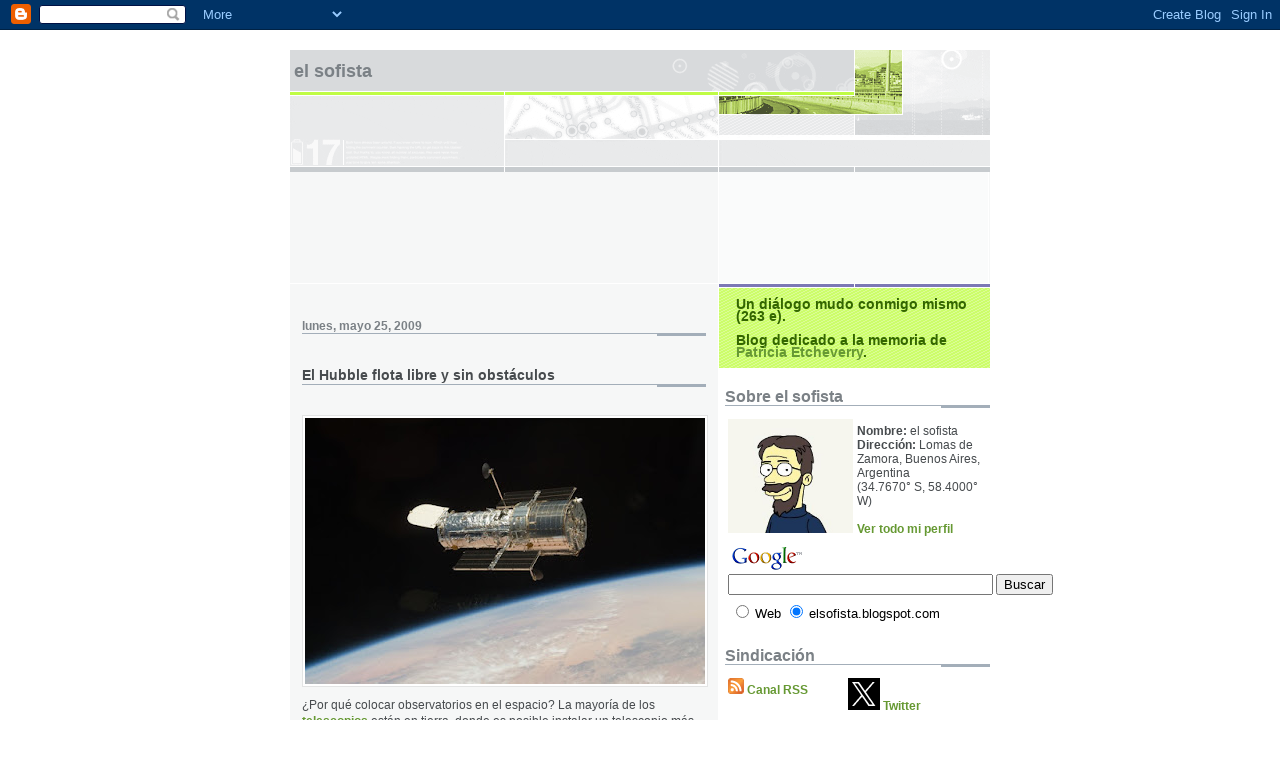

--- FILE ---
content_type: text/html; charset=UTF-8
request_url: https://elsofista.blogspot.com/2009/05/el-hubble-flota-libre-y-sin-obstaculos.html
body_size: 11437
content:
<!DOCTYPE html PUBLIC "-//W3C//DTD XHTML 1.0 Strict//EN" "http://www.w3.org/TR/xhtml1/DTD/xhtml1-strict.dtd">

<html xmlns="http://www.w3.org/1999/xhtml" xml:lang="en" lang="en">
<head>
  <title>El Sofista: El Hubble flota libre y sin obstáculos</title>

  <script type="text/javascript">(function() { (function(){function b(g){this.t={};this.tick=function(h,m,f){var n=f!=void 0?f:(new Date).getTime();this.t[h]=[n,m];if(f==void 0)try{window.console.timeStamp("CSI/"+h)}catch(q){}};this.getStartTickTime=function(){return this.t.start[0]};this.tick("start",null,g)}var a;if(window.performance)var e=(a=window.performance.timing)&&a.responseStart;var p=e>0?new b(e):new b;window.jstiming={Timer:b,load:p};if(a){var c=a.navigationStart;c>0&&e>=c&&(window.jstiming.srt=e-c)}if(a){var d=window.jstiming.load;
c>0&&e>=c&&(d.tick("_wtsrt",void 0,c),d.tick("wtsrt_","_wtsrt",e),d.tick("tbsd_","wtsrt_"))}try{a=null,window.chrome&&window.chrome.csi&&(a=Math.floor(window.chrome.csi().pageT),d&&c>0&&(d.tick("_tbnd",void 0,window.chrome.csi().startE),d.tick("tbnd_","_tbnd",c))),a==null&&window.gtbExternal&&(a=window.gtbExternal.pageT()),a==null&&window.external&&(a=window.external.pageT,d&&c>0&&(d.tick("_tbnd",void 0,window.external.startE),d.tick("tbnd_","_tbnd",c))),a&&(window.jstiming.pt=a)}catch(g){}})();window.tickAboveFold=function(b){var a=0;if(b.offsetParent){do a+=b.offsetTop;while(b=b.offsetParent)}b=a;b<=750&&window.jstiming.load.tick("aft")};var k=!1;function l(){k||(k=!0,window.jstiming.load.tick("firstScrollTime"))}window.addEventListener?window.addEventListener("scroll",l,!1):window.attachEvent("onscroll",l);
 })();</script><script type="text/javascript">function a(){var b=window.location.href,c=b.split("?");switch(c.length){case 1:return b+"?m=1";case 2:return c[1].search("(^|&)m=")>=0?null:b+"&m=1";default:return null}}var d=navigator.userAgent;if(d.indexOf("Mobile")!=-1&&d.indexOf("WebKit")!=-1&&d.indexOf("iPad")==-1||d.indexOf("Opera Mini")!=-1||d.indexOf("IEMobile")!=-1){var e=a();e&&window.location.replace(e)};
</script><meta http-equiv="Content-Type" content="text/html; charset=UTF-8" />
<meta name="generator" content="Blogger" />
<link rel="icon" type="image/vnd.microsoft.icon" href="https://www.blogger.com/favicon.ico"/>
<link rel="alternate" type="application/atom+xml" title="El Sofista - Atom" href="https://elsofista.blogspot.com/feeds/posts/default" />
<link rel="alternate" type="application/rss+xml" title="El Sofista - RSS" href="https://elsofista.blogspot.com/feeds/posts/default?alt=rss" />
<link rel="service.post" type="application/atom+xml" title="El Sofista - Atom" href="https://www.blogger.com/feeds/6868006/posts/default" />
<link rel="alternate" type="application/atom+xml" title="El Sofista - Atom" href="https://elsofista.blogspot.com/feeds/4375256813344278926/comments/default" />
<link rel="stylesheet" type="text/css" href="https://www.blogger.com/static/v1/v-css/1601750677-blog_controls.css"/>
<link rel="stylesheet" type="text/css" href="https://www.blogger.com/dyn-css/authorization.css?targetBlogID=6868006&zx=ac114983-b9fe-4b91-9b06-c65d5e28f614"/>


  <link rel="stylesheet" type="text/css" href="style.css" />
  <style type="text/css">
/*
-----------------------------------------------------
Blogger Template Style
Name:     Snapshot: Tequila
Designer: Dave Shea
URL:      mezzoblue.com / brightcreative.com
Date:     27 Feb 2004
------------------------------------------------------ */


/* -- basic html elements -- */
body {padding: 0; margin: 0; font: 75% Helvetica, Arial, sans-serif; color: #474B4E; background: #fff; text-align: center;}
a {color: #669933; font-weight: bold; text-decoration: none;}
a:visited {color: #336600;}
a:hover {text-decoration: underline; color: #6C65D5;}
h1 {margin: 0; color: #7B8186; font-size: 1.5em; text-transform: lowercase;}
h1 a {color: #7B8186;}
h2, #comments h4 {font-size: 1em; margin: 2em 0 0 0; color: #7B8186; background: transparent url(//www.blogblog.com/snapshot_tequila/bg-header1.gif) bottom right no-repeat; padding-bottom: 2px;}
h3 {font-size: 1em; margin: 2em 0 0 0; background: transparent url(//www.blogblog.com/snapshot_tequila/bg-header1.gif) bottom right no-repeat; padding-bottom: 2px;}
h4, h5 {font-size: 0.9em; text-transform: lowercase; letter-spacing: 2px;}
h5 {color: #7B8186;}
h6 {font-size: 0.8em; text-transform: uppercase; letter-spacing: 2px;}
p {margin: 0 0 1em 0;}
img, form {border: 0; margin: 0;}
/* -- agregado byrm -- */
abbr, acronym {border-bottom: 1px dotted gray; cursor: help;}

/* -- layout -- */
#content {width: 700px; margin: 0 auto; text-align: left; background: #fff url(//www.blogblog.com/snapshot_tequila/bg-body.gif) 0 0 repeat-y;}
#header {background: #D8DADC url(//www.blogblog.com/snapshot_tequila/bg-headerdiv.gif) 0 0 repeat-y;}
#header div {background: transparent url(//www.blogblog.com/snapshot_tequila/header-02.gif) bottom left no-repeat;}
#main {
 line-height: 1.4;
 float: left;
 padding: 10px 12px;
 border-top: solid 1px #fff;
 width: 428px;
 /* Tantek hack - http://www.tantek.com/CSS/Examples/boxmodelhack.html */
 voice-family: "\"}\""; 
 voice-family: inherit;
 width: 404px;
}
/* IE5 hack */
#main {}
#sidebar {margin-left: 428px; border-top: solid 1px #fff; padding: 4px 0 0 7px; background: #fff url(//www.blogblog.com/snapshot_tequila/bg-sidebar2.gif) 1px 0 no-repeat;}
#footer {clear: both; background: #E9EAEB url(//www.blogblog.com/snapshot_tequila/bg-footer.gif) bottom left no-repeat; border-top: solid 1px #fff;}

/* -- header style -- */
#header h1 {padding: 12px 0 92px 4px; width: 557px; line-height: 1;}

/* -- content area style -- */
h3.post-title {font-size: 1.2em; margin-bottom: 0;}
h3.post-title a {color: #7C78B5;}
.post {clear: both; margin-bottom: 4em;}
.post-footer em {color: #B4BABE; font-style: normal; float: left;}
.post-footer .comment-link {float: right;}
#main img {border: solid 1px #E3E4E4; padding: 2px; background: #fff;}
.deleted-comment {font-style:italic;color:gray;}

/* -- sidebar style -- */
#sidebar #description {border: 0; padding: 10px 17px; color: #336600; background: #669933 url(//www.blogblog.com/snapshot_tequila/bg-profile2.gif); font-size: 1.2em; font-weight: bold; line-height: 0.9; margin: 0 0 0 -6px;}
#sidebar h2 {font-size: 1.3em; margin: 1.3em 0 0.5em 0;}
#sidebar dl {margin: 0 0 10px 0;}
#sidebar ul {list-style: none; margin: 0; padding: 0;}
#sidebar li {padding-bottom: 5px; line-height: 0.9;}
#profile-container {color: #7B8186;}
#profile-container img {border: solid 1px #7C78B5; padding: 4px 4px 8px 4px; margin: 0 10px 1em 0; float: left;}
.archive-list {margin-bottom: 2em;}
#powered-by {margin: 10px auto 20px auto;}


/* -- sidebar style -- */
#footer p {margin: 0; padding: 12px 8px; font-size: 0.9em;}
#footer hr {display: none;}
  </style>

<script src="//www.google-analytics.com/urchin.js" type="text/javascript">
</script>
<script type="text/javascript">
_uacct = "UA-84745-1";
urchinTracker();
</script>

<meta name="verify-v1" content="ovReic2bVqwV278nosdX7zFS+EHoWwuAmJSCEIZLeM4=" />

<meta name='google-adsense-platform-account' content='ca-host-pub-1556223355139109'/>
<meta name='google-adsense-platform-domain' content='blogspot.com'/>

<!-- data-ad-client=ca-pub-2106375768773687 -->
<!-- --><style type="text/css">@import url(//www.blogger.com/static/v1/v-css/navbar/3334278262-classic.css);
div.b-mobile {display:none;}
</style>

</head>

<body><script type="text/javascript">
    function setAttributeOnload(object, attribute, val) {
      if(window.addEventListener) {
        window.addEventListener('load',
          function(){ object[attribute] = val; }, false);
      } else {
        window.attachEvent('onload', function(){ object[attribute] = val; });
      }
    }
  </script>
<div id="navbar-iframe-container"></div>
<script type="text/javascript" src="https://apis.google.com/js/platform.js"></script>
<script type="text/javascript">
      gapi.load("gapi.iframes:gapi.iframes.style.bubble", function() {
        if (gapi.iframes && gapi.iframes.getContext) {
          gapi.iframes.getContext().openChild({
              url: 'https://www.blogger.com/navbar/6868006?origin\x3dhttps://elsofista.blogspot.com',
              where: document.getElementById("navbar-iframe-container"),
              id: "navbar-iframe"
          });
        }
      });
    </script>


<!-- Begin #content - Centers all content and provides edges for floated columns -->
<div id="content">

<div id="header"><div>
  <h1><a href="http://elsofista.blogspot.com/">
	El Sofista
	</a></h1>
</div></div>

<div>
<script type="text/javascript"><!--
google_ad_client = "pub-2106375768773687";
google_ad_host = "pub-1556223355139109";
/* 728x90, creado 13/02/08 */
google_ad_slot = "2360376420";
google_ad_width = 728;
google_ad_height = 90;
google_color_border="FFFFFF";
google_color_bg="FFFFFF";
google_color_link="669933";
google_color_url="669933";
google_color_text="669933";
//-->
</script>
<script type="text/javascript" src="//pagead2.googlesyndication.com/pagead/show_ads.js">
</script>
</div>


<div>
<script type="text/javascript"><!--
google_ad_client = "pub-2106375768773687";
google_ad_host = "pub-1556223355139109";
/* 728x15, creado 13/02/08 */
google_ad_slot = "4029295818";
google_ad_width = 728;
google_ad_height = 15;
google_color_border="FFFFFF";
google_color_bg="FFFFFF";
google_color_link="669933";
google_color_url="669933";
google_color_text="669933";
//-->
</script>
<script type="text/javascript" src="//pagead2.googlesyndication.com/pagead/show_ads.js">
</script>
</div>



<!-- Begin #main - Contains main-column blog content -->
<div id="main">




    
  <h2 class="date-header">lunes, mayo 25, 2009</h2>
  
  
  <!-- Begin .post -->
  <div class="post"><a name="4375256813344278926"></a>
     
    
    <h3 class="post-title">
	 
	 El Hubble flota libre y sin obstáculos
	 
    </h3>
    
     
    <p><div style="clear:both;"></div><br><a href="https://blogger.googleusercontent.com/img/b/R29vZ2xl/AVvXsEjd6HaB9aOpysunX4E4eFIY71HAyYdmVk6Z353oFWc5KVgMmGG_WyFfnrw5rz4BXXLn76O6TCYLDibjtW5J3Ea0AXaOI5cTiGqPXxzLgdvDqRGcrr0gDxEaAdlVQYEYPAy1Ot2zlQ/s1600-h/hubble_flota_sts125.jpg"><img style="display:block; margin:0px auto 10px; text-align:center;cursor:pointer; cursor:hand;width: undefinedpx; height: undefinedpx;" src="https://blogger.googleusercontent.com/img/b/R29vZ2xl/AVvXsEjd6HaB9aOpysunX4E4eFIY71HAyYdmVk6Z353oFWc5KVgMmGG_WyFfnrw5rz4BXXLn76O6TCYLDibjtW5J3Ea0AXaOI5cTiGqPXxzLgdvDqRGcrr0gDxEaAdlVQYEYPAy1Ot2zlQ/s400/hubble_flota_sts125.jpg" border="0" alt=""id="BLOGGER_PHOTO_ID_5339807993423138642" /></a>¿Por qué colocar observatorios en el espacio? La mayoría de los <a href="http://elsofista.blogspot.com/2009/05/los-telescopios-mas-importantes-de-la.html" target="_blank">telescopios</a> están en tierra, donde es posible instalar un telescopio más pesado y mantenerlo en funcionamiento con mayor facilidad. El problema de <a href="http://astro.nineplanets.org/bigeyes.html" target="_blank">los telescopios emplazados en la superficie de la Tierra</a> es que observan el cielo a través de la <a href="http://es.wikipedia.org/wiki/Atm%C3%B3sfera_terrestre" target="_blank">atmósfera</a>. En primer lugar, la <a href="http://csep10.phys.utk.edu/astr161/lect/earth/atmosphere.html" target="_blank">atmósfera de nuestro planeta</a> bloquea una buena parte de las radiaciones que forman el <a href="http://imagine.gsfc.nasa.gov/docs/science/know_l1/emspectrum.html" target="_blank">espectro electromagnético</a> y permiten que sólo una estrecha banda de luz visible alcance la superficie. Por eso los telescopios que exploran el universo en longitudes de onda situadas más allá del espectro visible, como los que equipan al <a href="http://chandra.harvard.edu/about/axaf_mission.html" target="_blank">Observatorio Chandra</a>, de rayos X, y al <a href="http://www.nasa.gov/mission_pages/GLAST/main/index.html" target="_blank">Fermi</a>, de rayos gamma, deben ser llevados más allá de la atmósfera para funcionar correctamente. En segundo término, la atmósfera terrestre <a href="http://elsofista.blogspot.com/2008/11/porqu-titilan-las-estrellas.html" target="_blank">perturba la propagación en línea recta</a> de las ondas luminosas. Dichas perturbaciones se deben a las variaciones de densidad de la atmósfera así como al movimiento continuo de las masas de aire.<br /><br /><object width="400" height="344"><param name="movie" value="//www.youtube.com/v/sGf6wSQhz80&amp;hl=es&amp;fs=1&amp;rel=0"></param><param name="allowFullScreen" value="true"></param><param name="allowscriptaccess" value="always"></param><embed src="//www.youtube.com/v/sGf6wSQhz80&amp;hl=es&amp;fs=1&amp;rel=0" type="application/x-shockwave-flash" allowscriptaccess="always" allowfullscreen="true" width="400" height="344"></embed></object><br /><small><em>La perturbación atmosférica oculta por completo la naturaleza binaria de una estrella, pero luego de aplicar técnicas de <a href="http://elsofista.blogspot.com/2008/11/porqu-titilan-las-estrellas.html" target="_blank">óptica adaptativa</a> se observa con claridad a una estrella binaria.</em></small><br /><br />En la <a href="http://spaceflight.nasa.gov/gallery/images/shuttle/sts-125/html/s125e011835.html" target="_blank">fotografía</a> (<em>clic en la imagen para ampliarla a 900 x 600 píxeles o <a href="http://apod.nasa.gov/apod/image/0905/hubblefloat_sts125_big.jpg" target="_blank">verla aún más grande</a></em>), tomada la semana pasada desde el <a href="http://elsofista.blogspot.com/2009/05/transito-solar-del-atlantis-y-del.html" target="_blank">transbordador espacial Atlantis</a>, se observa al Telescopio Espacial Hubble luego de haber sido atrapado por esta nave, reparado y vuelto a soltar. Al estar situado en una órbita por sobre la atmósfera terrestre, el <a href="http://elsofista.blogspot.com/2008/08/las-100-000-vueltas-del-hubble.html" target="_blank">Hubble</a> puede obtener imágenes de una claridad incomparable. Si bien este telescopio está equipado con un espejo 15 veces más pequeño que el de los <a href="http://apod.nasa.gov/apod/ap990629.html" target="_blank">grandes telescopios terrestres</a>, aún así el Hubble revela una mayor finura de detalles. El <a href="http://www.stsci.edu/jwst/" target="_blank">sucesor</a> del Hubble, el <a href="http://www.jwst.nasa.gov/" target="_blank">Telescopio Espacial James Webb</a>, contará con un espejo más grande y su puesta en órbita está prevista para 2014.<br /><br />Vía <a href="http://apod.nasa.gov/apod/ap090525.html" target="_blank">Foto astronómica del día</a> correspondiente al 25 de mayo de 2009. Esta página ofrece todos los días una imagen o fotografía del universo, junto con una breve explicación escrita por un astrónomo profesional. Crédito: <a href="http://www.nasa.gov/mission_pages/shuttle/shuttlemissions/hst_sm4/index.html" target="_blank">tripulación de la misión STS-125</a>, <a href="http://www.nasa.gov/" target="_blank">NASA</a> (<em>en inglés</em>).<br><br><div style="clear:both; padding-bottom:0.25em"></div></p>
    
    <script src="//feeds.feedburner.com/~s/ElSofista?i=http://elsofista.blogspot.com/2009/05/el-hubble-flota-libre-y-sin-obstaculos.html" type="text/javascript" charset="utf-8"></script>

    <p class="post-footer">
      <em>escrito por el sofista @ <a href="http://elsofista.blogspot.com/2009/05/el-hubble-flota-libre-y-sin-obstaculos.html" title="permanent link">lunes, mayo 25, 2009</a></em>
       <span class="item-action"><a href="https://www.blogger.com/email-post/6868006/4375256813344278926" title="Enviar la entrada por correo electrónico"><img class="icon-action" alt="" src="https://resources.blogblog.com/img/icon18_email.gif" height="13" width="18"/></a></span><span class="item-control blog-admin pid-1033320078"><a style="border:none;" href="https://www.blogger.com/post-edit.g?blogID=6868006&postID=4375256813344278926&from=pencil" title="Editar entrada"><img class="icon-action" alt="" src="https://resources.blogblog.com/img/icon18_edit_allbkg.gif" height="18" width="18"></a></span>
    </p>

<!--<a href="http://del.icio.us/post?v=2&url=http://elsofista.blogspot.com/2009/05/el-hubble-flota-libre-y-sin-obstaculos.html">-->
<!--<img src="https://blogger.googleusercontent.com/img/b/R29vZ2xl/AVvXsEjiYJGdYlDF7mmRpm8tjFZ3eKz0SkIf751QdlFRSdpVbOWMEDxwaHF0hQST2JVl-y0WWXnMI0OZv2YJo_CTSmheY-DkFP4sJfWqCPP-ArxarvTVo92CZkHVF4v59uR54x0eO5Pxmw/s400/delicious.gif" title="del.icio.us" > Del.icio.us</a>-->
<!--<a href="http://meneame.net/submit.php?url=http://elsofista.blogspot.com/2009/05/el-hubble-flota-libre-y-sin-obstaculos.html">-->
<!--<img src="https://blogger.googleusercontent.com/img/b/R29vZ2xl/AVvXsEg0ezzungzAqPDA7D7maBnprZ0jq9C026T0a8ih3FChoI5J_HMJsVfOE5OFU-fi83OUyBml5AzCztF_S2s0zw1hgYn-CL5xLkeNFLY2iJA7f8XUrhn3P9xJOsP6KU5tKtgRa1t38g/s400/meneame.gif" title="meneame" > Menéame</a>-->
<!--<a href="http://chuenga.net/submit.php?url=http://elsofista.blogspot.com/2009/05/el-hubble-flota-libre-y-sin-obstaculos.html">
<img src="https://blogger.googleusercontent.com/img/b/R29vZ2xl/AVvXsEgCUF5HB-BHDQ0hUDotweHDJzP0cpJ6H6Q3OoEU7LLviIDNvoz31xJSJusfvFFQ_tY46Ip1IRrF2owTlFjgh9OtKDR0U0WWyLd9XhNUescEXco8RC5FnCaELFWzTTfMa7yn4KNHvQ/s400/chuenga.jpg" title="chuenga" > Chuenga</a>-->

  </div>
  <!-- End .post -->
  
  
  
  <!-- Begin #comments -->
 

  <div id="comments">

	<a name="comments"></a>
    
    <h4>0 Sofismas:</h4>
    
    <dl id="comments-block">
      
    </dl>
	
	<p>
    <a class="comment-link" href="https://www.blogger.com/comment/fullpage/post/6868006/4375256813344278926" onclick="window.open(this.href, 'bloggerPopup', 'toolbar=0,scrollbars=1,location=0,statusbar=1,menubar=0,resizable=1,width=400,height=450');return false;">Publicar un comentario</a>
    </p>
  
  
	
	<p>
	<a href="http://elsofista.blogspot.com/">&lt;&lt; Home</a>
    </p>
    </div>


  <!-- End #comments -->


 <!-- Categorias -->
  



</div>
<!-- End #main -->


<!-- Begin #sidebar -->
<div id="sidebar">
    
  <p id="description">Un diálogo mudo conmigo mismo (263 e).<br>
<br>

Blog dedicado a la memoria de <a href="http://elsofista.blogspot.com/2016/01/la-luna-prometeo-y-el-anillo-f-de.html">Patricia Etcheverry</a>.</p>


  <!-- Begin #profile-container -->

   <!-- $BlogMemberProfile$ -->
  <h2 class="sidebar-title">Sobre el sofista</h2>

  <table border=0>
  <td valign="top">
  <img src="//2.bp.blogspot.com/_xBXZbW6ivIs/SMmZuissXzI/AAAAAAAACHc/xBnNFGqFtHM/S220/your_image.jpg" width="125" alt=""/></td>
  <td valign="bottom">
  <strong>Nombre:</strong> el sofista<br />
  <strong>Dirección:</strong> Lomas de Zamora, Buenos Aires, Argentina<br />
  (34.7670° S, 58.4000° W)<br />
  <br />
  <a href="https://www.blogger.com/profile/00739006055696690116">Ver todo mi perfil</a>
  </td></table>
  <!-- End #profile -->
  
  
<!-- SiteSearch Google -->
<form method="get" action="http://www.google.com/custom" target="google_window">
<table border="0" bgcolor="#ffffff">
<tr><td nowrap="nowrap" valign="top" align="left" height="32">
<a href="//www.google.com/">
<img src="//www.google.com/logos/Logo_25wht.gif" border="0" alt="Google" align="middle"></img></a>
<br/>
<input type="hidden" name="domains" value="elsofista.blogspot.com"></input>
<label for="sbi" style="display: none">Introduzca los términos de búsqueda.</label>
<input type="text" name="q" size="31" maxlength="255" value="" id="sbi"></input>
<label for="sbb" style="display: none">Envíe el formulario de búsqueda</label>
<input type="submit" name="sa" value="Buscar" id="sbb"></input>
</td></tr>
<tr>
<td nowrap="nowrap">
<table>
<tr>
<td>
<input type="radio" name="sitesearch" value="" id="ss0"></input>
<label for="ss0" title="Buscar en la web"><font size="-1" color="#000000">Web</font></label></td>
<td>
<input type="radio" name="sitesearch" value="elsofista.blogspot.com" checked id="ss1"></input>
<label for="ss1" title="Buscar elsofista.blogspot.com"><font size="-1" color="#000000">elsofista.blogspot.com</font></label></td>
</tr>
</table>
<input type="hidden" name="client" value="pub-2106375768773687"></input>
<input type="hidden" name="forid" value="1"></input>
<input type="hidden" name="ie" value="ISO-8859-1"></input>
<input type="hidden" name="oe" value="ISO-8859-1"></input>
<input type="hidden" name="cof" value="GALT:#008000;GL:1;DIV:#336699;VLC:663399;AH:center;BGC:FFFFFF;LBGC:336699;ALC:0000FF;LC:0000FF;T:000000;GFNT:0000FF;GIMP:0000FF;FORID:1"></input>
<input type="hidden" name="hl" value="es"></input>
</td></tr></table>
</form>
<!-- SiteSearch Google -->


  <h2 class="sidebar-title">Sindicación</h2>

  <table border=0>
  <td valign="top">
  <a href="https://elsofista.blogspot.com/feeds/posts/default"><img src="https://blogger.googleusercontent.com/img/b/R29vZ2xl/AVvXsEhQW2fawjUKJSE7l_DtId0KOK-HKPuUNaT6SUayoiVXK4yUWsOHLyKFo0k9AcykbhppFbAU98wv-rSthgKrnbISABrIgamDg_gsQSiCoeG4hfDP5qwJaVOe6Ug2_onisPKi1tpyUw/s400/feed-icon16x16.png" border="0" title="Subscripción al Canal RSS del blog"></a>&nbsp;<a href="https://elsofista.blogspot.com/feeds/posts/default" target="_blank">Canal RSS</a><br /><br />
  <a href="http://feeds.feedburner.com/ElSofista"><img src="https://lh3.googleusercontent.com/blogger_img_proxy/AEn0k_sV6EKgsF8QfZidFUeDUKRV7pKON4ZKIoQdJP-xN05jt1p53UUKdsm9jFheDLkv1z4MHwNVUXj34mcK5WAdCJmpXfg0SXgQ4enXVWIgi1yNaTbOFz6y9HZ4zLe1J3KqDhTn4g6AtvxNt0ofqnunl_UkyvSR2AyH=s0-d" height="26" width="88" style="border:0" alt=""></a>
  <td valign="top">
  &nbsp;&nbsp;&nbsp;&nbsp;&nbsp;&nbsp;&nbsp;&nbsp;&nbsp;&nbsp;&nbsp;&nbsp;<a href="http://www.twitter.com/astrosofista" target="_blank"><img src="https://lh3.googleusercontent.com/blogger_img_proxy/AEn0k_v8fNIt486RHd8Eer5cEr6ZPTjIVn_i1HAMOHbZOQUyLKzPYlle5dpc2U6GYBrqN6ia33UpJ7S90cnJIbbpbGt9IMPHEsI=s0-d" border="0" title="Twitter"></a>&nbsp;<a href="http://www.twitter.com/astrosofista" target="_blank">Twitter</a>
  </td></table><br />

<form style="padding:3px;text-align:center;" action="http://www.feedburner.com/fb/a/emailverify" method="post" target="popupwindow" onsubmit="window.open('http://www.feedburner.com', 'popupwindow', 'scrollbars=yes,width=550,height=520');return true"><p>Recibe las últimas entradas del blog <strong>el sofista</strong> en tu correo:</p><p><input type="text" style="width:140px" name="email"/></p><input type="hidden" value="http://feeds.feedburner.com/~e?ffid=1479627" name="url"/><input type="hidden" value="El Sofista" name="title"/><input type="submit" value="Darme de alta" /><p>Enviado por <a href="http://www.feedburner.com" target="_blank">FeedBurner</a><br></p></form>

<a href="http://www.apimac.com/">Apimac</a>, software intuitivo para Mac, iPhone & iPad.

  <h2 class="sidebar-title">Entradas recientes</h2>
  
  <ul id="recently">
    
        <li><a href="http://elsofista.blogspot.com/2009/05/los-telescopios-mas-importantes-de-la_24.html">Los telescopios m&aacute;s importantes de la historia (2)</a></li>
     
        <li><a href="http://elsofista.blogspot.com/2009/05/la-panoramica-mas-detallada-de-la.html">La panor&aacute;mica m&aacute;s detallada de la Nebulosa de Carina</a></li>
     
        <li><a href="http://elsofista.blogspot.com/2009/05/sol-de-medianoche.html">Sol de medianoche</a></li>
     
        <li><a href="http://elsofista.blogspot.com/2009/05/apollo-12-y-surveyor-3-en-vision.html">Apolo 12 y Surveyor 3 en visi&oacute;n estereosc&oacute;pica</a></li>
     
        <li><a href="http://elsofista.blogspot.com/2009/05/un-museo-de-mamiferos-fabulosos-35.html">Un museo de mam&iacute;feros fabulosos (35)</a></li>
     
        <li><a href="http://elsofista.blogspot.com/2009/05/los-telescopios-mas-importantes-de-la.html">Los telescopios m&aacute;s importantes de la historia</a></li>
     
        <li><a href="http://elsofista.blogspot.com/2009/05/al-este-de-antares.html">Al este de Antares</a></li>
     
        <li><a href="http://elsofista.blogspot.com/2009/05/diez-cosas-que-no-sabias-sobre-el_21.html">Diez cosas que no sab&iacute;as sobre el Hubble (4)</a></li>
     
        <li><a href="http://elsofista.blogspot.com/2009/05/la-cabeza-de-caballo-azul-ic-4592.html">La cabeza de caballo azul (IC 4592)</a></li>
     
        <li><a href="http://elsofista.blogspot.com/2009/05/un-taller-de-reparacion-en-orbita.html">Un taller de reparaci&oacute;n en &oacute;rbita</a></li>
     
  </ul>



  <h2 class="sidebar-title">Publicidad</h2>
 <ul>
<div class='adsense' style='text-align:center; padding: 0px 0px 0.5em 0px;'>
<script type="text/javascript"><!--
google_ad_client = "pub-2106375768773687";
google_ad_host = "pub-1556223355139109";
/* 120x240, creado 13/02/08 */
google_ad_slot = "4567445301";
google_ad_width = 120;
google_ad_height = 240;
google_color_border="FFFFFF";
google_color_bg="FFFFFF";
google_color_link="669933";
google_color_url="669933";
google_color_text="669933";
//-->
</script>
<script type="text/javascript" src="//pagead2.googlesyndication.com/pagead/show_ads.js">
</script>
</div>
 </ul>


  <!-- MainOrArchivePage -->
  <h2 class="sidebar-title">Archivos</h2>
  
  <ul class="archive-list">
   	  
    	<li><a href="http://elsofista.blogspot.com/2004/05/">mayo 2004</a></li>
	  
    	<li><a href="http://elsofista.blogspot.com/2004/06/">junio 2004</a></li>
	  
    	<li><a href="http://elsofista.blogspot.com/2004/07/">julio 2004</a></li>
	  
    	<li><a href="http://elsofista.blogspot.com/2004/08/">agosto 2004</a></li>
	  
    	<li><a href="http://elsofista.blogspot.com/2004/09/">septiembre 2004</a></li>
	  
    	<li><a href="http://elsofista.blogspot.com/2004/10/">octubre 2004</a></li>
	  
    	<li><a href="http://elsofista.blogspot.com/2004/11/">noviembre 2004</a></li>
	  
    	<li><a href="http://elsofista.blogspot.com/2004/12/">diciembre 2004</a></li>
	  
    	<li><a href="http://elsofista.blogspot.com/2005/01/">enero 2005</a></li>
	  
    	<li><a href="http://elsofista.blogspot.com/2005/02/">febrero 2005</a></li>
	  
    	<li><a href="http://elsofista.blogspot.com/2005/03/">marzo 2005</a></li>
	  
    	<li><a href="http://elsofista.blogspot.com/2005/04/">abril 2005</a></li>
	  
    	<li><a href="http://elsofista.blogspot.com/2005/05/">mayo 2005</a></li>
	  
    	<li><a href="http://elsofista.blogspot.com/2005/06/">junio 2005</a></li>
	  
    	<li><a href="http://elsofista.blogspot.com/2005/07/">julio 2005</a></li>
	  
    	<li><a href="http://elsofista.blogspot.com/2005/08/">agosto 2005</a></li>
	  
    	<li><a href="http://elsofista.blogspot.com/2005/09/">septiembre 2005</a></li>
	  
    	<li><a href="http://elsofista.blogspot.com/2005/10/">octubre 2005</a></li>
	  
    	<li><a href="http://elsofista.blogspot.com/2005/11/">noviembre 2005</a></li>
	  
    	<li><a href="http://elsofista.blogspot.com/2005/12/">diciembre 2005</a></li>
	  
    	<li><a href="http://elsofista.blogspot.com/2006/01/">enero 2006</a></li>
	  
    	<li><a href="http://elsofista.blogspot.com/2006/02/">febrero 2006</a></li>
	  
    	<li><a href="http://elsofista.blogspot.com/2006/03/">marzo 2006</a></li>
	  
    	<li><a href="http://elsofista.blogspot.com/2006/04/">abril 2006</a></li>
	  
    	<li><a href="http://elsofista.blogspot.com/2006/05/">mayo 2006</a></li>
	  
    	<li><a href="http://elsofista.blogspot.com/2006/06/">junio 2006</a></li>
	  
    	<li><a href="http://elsofista.blogspot.com/2006/09/">septiembre 2006</a></li>
	  
    	<li><a href="http://elsofista.blogspot.com/2006/12/">diciembre 2006</a></li>
	  
    	<li><a href="http://elsofista.blogspot.com/2007/01/">enero 2007</a></li>
	  
    	<li><a href="http://elsofista.blogspot.com/2007/08/">agosto 2007</a></li>
	  
    	<li><a href="http://elsofista.blogspot.com/2007/09/">septiembre 2007</a></li>
	  
    	<li><a href="http://elsofista.blogspot.com/2007/10/">octubre 2007</a></li>
	  
    	<li><a href="http://elsofista.blogspot.com/2007/11/">noviembre 2007</a></li>
	  
    	<li><a href="http://elsofista.blogspot.com/2007/12/">diciembre 2007</a></li>
	  
    	<li><a href="http://elsofista.blogspot.com/2008/01/">enero 2008</a></li>
	  
    	<li><a href="http://elsofista.blogspot.com/2008/02/">febrero 2008</a></li>
	  
    	<li><a href="http://elsofista.blogspot.com/2008/03/">marzo 2008</a></li>
	  
    	<li><a href="http://elsofista.blogspot.com/2008/04/">abril 2008</a></li>
	  
    	<li><a href="http://elsofista.blogspot.com/2008/05/">mayo 2008</a></li>
	  
    	<li><a href="http://elsofista.blogspot.com/2008/06/">junio 2008</a></li>
	  
    	<li><a href="http://elsofista.blogspot.com/2008/07/">julio 2008</a></li>
	  
    	<li><a href="http://elsofista.blogspot.com/2008/08/">agosto 2008</a></li>
	  
    	<li><a href="http://elsofista.blogspot.com/2008/09/">septiembre 2008</a></li>
	  
    	<li><a href="http://elsofista.blogspot.com/2008/10/">octubre 2008</a></li>
	  
    	<li><a href="http://elsofista.blogspot.com/2008/11/">noviembre 2008</a></li>
	  
    	<li><a href="http://elsofista.blogspot.com/2008/12/">diciembre 2008</a></li>
	  
    	<li><a href="http://elsofista.blogspot.com/2009/01/">enero 2009</a></li>
	  
    	<li><a href="http://elsofista.blogspot.com/2009/02/">febrero 2009</a></li>
	  
    	<li><a href="http://elsofista.blogspot.com/2009/03/">marzo 2009</a></li>
	  
    	<li><a href="http://elsofista.blogspot.com/2009/04/">abril 2009</a></li>
	  
    	<li><a href="http://elsofista.blogspot.com/2009/05/">mayo 2009</a></li>
	  
    	<li><a href="http://elsofista.blogspot.com/2009/06/">junio 2009</a></li>
	  
    	<li><a href="http://elsofista.blogspot.com/2009/07/">julio 2009</a></li>
	  
    	<li><a href="http://elsofista.blogspot.com/2009/08/">agosto 2009</a></li>
	  
    	<li><a href="http://elsofista.blogspot.com/2009/09/">septiembre 2009</a></li>
	  
    	<li><a href="http://elsofista.blogspot.com/2009/10/">octubre 2009</a></li>
	  
    	<li><a href="http://elsofista.blogspot.com/2009/11/">noviembre 2009</a></li>
	  
    	<li><a href="http://elsofista.blogspot.com/2009/12/">diciembre 2009</a></li>
	  
    	<li><a href="http://elsofista.blogspot.com/2010/01/">enero 2010</a></li>
	  
    	<li><a href="http://elsofista.blogspot.com/2010/02/">febrero 2010</a></li>
	  
    	<li><a href="http://elsofista.blogspot.com/2010/03/">marzo 2010</a></li>
	  
    	<li><a href="http://elsofista.blogspot.com/2010/04/">abril 2010</a></li>
	  
    	<li><a href="http://elsofista.blogspot.com/2010/05/">mayo 2010</a></li>
	  
    	<li><a href="http://elsofista.blogspot.com/2010/06/">junio 2010</a></li>
	  
    	<li><a href="http://elsofista.blogspot.com/2010/07/">julio 2010</a></li>
	  
    	<li><a href="http://elsofista.blogspot.com/2010/08/">agosto 2010</a></li>
	  
    	<li><a href="http://elsofista.blogspot.com/2010/09/">septiembre 2010</a></li>
	  
    	<li><a href="http://elsofista.blogspot.com/2010/10/">octubre 2010</a></li>
	  
    	<li><a href="http://elsofista.blogspot.com/2010/11/">noviembre 2010</a></li>
	  
    	<li><a href="http://elsofista.blogspot.com/2010/12/">diciembre 2010</a></li>
	  
    	<li><a href="http://elsofista.blogspot.com/2011/01/">enero 2011</a></li>
	  
    	<li><a href="http://elsofista.blogspot.com/2011/02/">febrero 2011</a></li>
	  
    	<li><a href="http://elsofista.blogspot.com/2011/03/">marzo 2011</a></li>
	  
    	<li><a href="http://elsofista.blogspot.com/2011/04/">abril 2011</a></li>
	  
    	<li><a href="http://elsofista.blogspot.com/2011/05/">mayo 2011</a></li>
	  
    	<li><a href="http://elsofista.blogspot.com/2011/06/">junio 2011</a></li>
	  
    	<li><a href="http://elsofista.blogspot.com/2011/07/">julio 2011</a></li>
	  
    	<li><a href="http://elsofista.blogspot.com/2011/08/">agosto 2011</a></li>
	  
    	<li><a href="http://elsofista.blogspot.com/2011/09/">septiembre 2011</a></li>
	  
    	<li><a href="http://elsofista.blogspot.com/2011/10/">octubre 2011</a></li>
	  
    	<li><a href="http://elsofista.blogspot.com/2011/11/">noviembre 2011</a></li>
	  
    	<li><a href="http://elsofista.blogspot.com/2011/12/">diciembre 2011</a></li>
	  
    	<li><a href="http://elsofista.blogspot.com/2012/01/">enero 2012</a></li>
	  
    	<li><a href="http://elsofista.blogspot.com/2012/02/">febrero 2012</a></li>
	  
    	<li><a href="http://elsofista.blogspot.com/2012/03/">marzo 2012</a></li>
	  
    	<li><a href="http://elsofista.blogspot.com/2012/04/">abril 2012</a></li>
	  
    	<li><a href="http://elsofista.blogspot.com/2012/05/">mayo 2012</a></li>
	  
    	<li><a href="http://elsofista.blogspot.com/2012/06/">junio 2012</a></li>
	  
    	<li><a href="http://elsofista.blogspot.com/2012/07/">julio 2012</a></li>
	  
    	<li><a href="http://elsofista.blogspot.com/2012/08/">agosto 2012</a></li>
	  
    	<li><a href="http://elsofista.blogspot.com/2012/09/">septiembre 2012</a></li>
	  
    	<li><a href="http://elsofista.blogspot.com/2012/10/">octubre 2012</a></li>
	  
    	<li><a href="http://elsofista.blogspot.com/2012/11/">noviembre 2012</a></li>
	  
    	<li><a href="http://elsofista.blogspot.com/2012/12/">diciembre 2012</a></li>
	  
    	<li><a href="http://elsofista.blogspot.com/2013/01/">enero 2013</a></li>
	  
    	<li><a href="http://elsofista.blogspot.com/2013/02/">febrero 2013</a></li>
	  
    	<li><a href="http://elsofista.blogspot.com/2013/03/">marzo 2013</a></li>
	  
    	<li><a href="http://elsofista.blogspot.com/2013/04/">abril 2013</a></li>
	  
    	<li><a href="http://elsofista.blogspot.com/2013/05/">mayo 2013</a></li>
	  
    	<li><a href="http://elsofista.blogspot.com/2013/06/">junio 2013</a></li>
	  
    	<li><a href="http://elsofista.blogspot.com/2013/07/">julio 2013</a></li>
	  
    	<li><a href="http://elsofista.blogspot.com/2013/08/">agosto 2013</a></li>
	  
    	<li><a href="http://elsofista.blogspot.com/2013/09/">septiembre 2013</a></li>
	  
    	<li><a href="http://elsofista.blogspot.com/2013/10/">octubre 2013</a></li>
	  
    	<li><a href="http://elsofista.blogspot.com/2013/11/">noviembre 2013</a></li>
	  
    	<li><a href="http://elsofista.blogspot.com/2013/12/">diciembre 2013</a></li>
	  
    	<li><a href="http://elsofista.blogspot.com/2014/01/">enero 2014</a></li>
	  
    	<li><a href="http://elsofista.blogspot.com/2014/02/">febrero 2014</a></li>
	  
    	<li><a href="http://elsofista.blogspot.com/2014/03/">marzo 2014</a></li>
	  
    	<li><a href="http://elsofista.blogspot.com/2014/04/">abril 2014</a></li>
	  
    	<li><a href="http://elsofista.blogspot.com/2014/05/">mayo 2014</a></li>
	  
    	<li><a href="http://elsofista.blogspot.com/2014/06/">junio 2014</a></li>
	  
    	<li><a href="http://elsofista.blogspot.com/2014/07/">julio 2014</a></li>
	  
    	<li><a href="http://elsofista.blogspot.com/2014/08/">agosto 2014</a></li>
	  
    	<li><a href="http://elsofista.blogspot.com/2014/09/">septiembre 2014</a></li>
	  
    	<li><a href="http://elsofista.blogspot.com/2014/10/">octubre 2014</a></li>
	  
    	<li><a href="http://elsofista.blogspot.com/2014/11/">noviembre 2014</a></li>
	  
    	<li><a href="http://elsofista.blogspot.com/2014/12/">diciembre 2014</a></li>
	  
    	<li><a href="http://elsofista.blogspot.com/2015/01/">enero 2015</a></li>
	  
    	<li><a href="http://elsofista.blogspot.com/2015/02/">febrero 2015</a></li>
	  
    	<li><a href="http://elsofista.blogspot.com/2015/03/">marzo 2015</a></li>
	  
    	<li><a href="http://elsofista.blogspot.com/2015/04/">abril 2015</a></li>
	  
    	<li><a href="http://elsofista.blogspot.com/2015/05/">mayo 2015</a></li>
	  
    	<li><a href="http://elsofista.blogspot.com/2015/06/">junio 2015</a></li>
	  
    	<li><a href="http://elsofista.blogspot.com/2015/07/">julio 2015</a></li>
	  
    	<li><a href="http://elsofista.blogspot.com/2015/08/">agosto 2015</a></li>
	  
    	<li><a href="http://elsofista.blogspot.com/2015/09/">septiembre 2015</a></li>
	  
    	<li><a href="http://elsofista.blogspot.com/2015/10/">octubre 2015</a></li>
	  
    	<li><a href="http://elsofista.blogspot.com/2015/11/">noviembre 2015</a></li>
	  
    	<li><a href="http://elsofista.blogspot.com/2015/12/">diciembre 2015</a></li>
	  
    	<li><a href="http://elsofista.blogspot.com/2016/01/">enero 2016</a></li>
	  
    	<li><a href="http://elsofista.blogspot.com/2016/02/">febrero 2016</a></li>
	  
    	<li><a href="http://elsofista.blogspot.com/2016/03/">marzo 2016</a></li>
	  
    	<li><a href="http://elsofista.blogspot.com/2016/04/">abril 2016</a></li>
	  
    	<li><a href="http://elsofista.blogspot.com/2016/05/">mayo 2016</a></li>
	  
    	<li><a href="http://elsofista.blogspot.com/2016/06/">junio 2016</a></li>
	  
    	<li><a href="http://elsofista.blogspot.com/2016/07/">julio 2016</a></li>
	  
    	<li><a href="http://elsofista.blogspot.com/2016/08/">agosto 2016</a></li>
	  
    	<li><a href="http://elsofista.blogspot.com/2016/09/">septiembre 2016</a></li>
	  
    	<li><a href="http://elsofista.blogspot.com/2016/10/">octubre 2016</a></li>
	  
    	<li><a href="http://elsofista.blogspot.com/2016/11/">noviembre 2016</a></li>
	  
    	<li><a href="http://elsofista.blogspot.com/2016/12/">diciembre 2016</a></li>
	  
    	<li><a href="http://elsofista.blogspot.com/2017/01/">enero 2017</a></li>
	  
      
  </ul>
  <!-- /MainOrArchivePage -->  


  <h2 class="sidebar-title">Publicidad</h2>
 <ul>
<div class='adsense' style='text-align:center; padding: 0px 0px 0.5em 0px;'>
<script type="text/javascript"><!--
google_ad_client = "pub-2106375768773687";
google_ad_host = "pub-1556223355139109";
/* 120x240, creado 11/09/08 */
google_ad_slot = "3392976111";
google_ad_width = 120;
google_ad_height = 240;
google_color_border="FFFFFF";
google_color_bg="FFFFFF";
google_color_link="669933";
google_color_url="669933";
google_color_text="669933";
//-->
</script>
<script type="text/javascript" src="//pagead2.googlesyndication.com/pagead/show_ads.js">
</script>
</div>
 </ul>

  
  <br>

<!-- // Begin Current Moon Phase HTML (c) CalculatorCat.com // --><div style="width:223px"><div style="padding:2px;background-color:#000000;border: 1px solid #000000"><div style="padding:15.6px;padding-bottom:5.6px;padding-top:5.6px;border: 1px solid #AFB2D8" align="center"><div style="padding-bottom:7px;color:#FFFFFF;font-family:arial,helvetica,sans-serif;font-size:11px;letter-spacing:.3em;font-weight:bold">CURRENT MOON</div><script language="JavaScript" type="text/javascript">var ccm_cfg = { pth:'http://www.moonmodule.com/cs/', fn:'ccm_h1.swf', lg:'en', hs:2, tc:'FFFFFF', bg:'000000', mc:'', fw:183.9, fh:78.8, js:0, msp:0 }</script><script language="JavaScript" type="text/javascript" src="//www.moonmodule.com/cs/ccm_fl.js"></script><div style="padding-top:5px" align="center"><a href="http://www.calculatorcat.com/moon_phases/moon_phases.phtml" target="cc_moon_ph" style="font-size:10px;font-family:arial,verdana,sans-serif;color:#888888;text-decoration:underline;border:none;"><span style="color:#888888">moon phases</span></a></div></div></div></div><!-- // end moon phase HTML // -->

  <br>
  <a href="http://clustrmaps.com/counter/maps.php?url=http://elsofista.blogspot.com/" id="clustrMapsLink"><img src="https://lh3.googleusercontent.com/blogger_img_proxy/AEn0k_v75kq8FnfIcKfip_G_wCHUHsf6f4sEIsPuUouLpLESzo8QGF1bSzX0_ygp8bg1h6Fb1sS2_FXgyE5RBIwL0K_Qu3iOE-MRKi16sgSwMFT-iXrP2mo65RgPraw2LLk39Hgc51Hf5C-vlJhGLEsbNw=s0-d" border="1" alt="Locations of visitors to this page" onerror="this.onError=null; this.src=&#39;http://www.meetomatic.com/images/clustrmaps-back-soon.jpg&#39;; document.getElementById(&#39;clustrMapsLink&#39;).href=&#39;http://clustrmaps.com/&#39;"></a>

  <!--
  <br><br>
<a href="http://www.alianzo.com/es/top-blogs/country/argentina" title="Top Blogs Argentina"><img src="http://www.alianzo.com/ranking-blogs/boton.php?url=http://elsofista.blogspot.com" alt="Top Blogs Argentina" width="79" height="45" border="0" /></a>
  -->

  <br>
  <p id="powered-by"><a href="//www.blogger.com"><img src="https://lh3.googleusercontent.com/blogger_img_proxy/AEn0k_uMcTHD_mbKgN5A1DwHxMTiJCuYj57gzRR0Nf6nGkFGLgH6TihZBhXhKxHtSSPj18zOE-R2qbfFjOoX4Xa0FEQMoTf6CgEC6gYoBV7yhsbR=s0-d" alt="Powered by Blogger" border="0"></p>

<script type="text/javascript" src="//technorati.com/embed/pd469vhsw.js"> </script>

  <!--
  <p>This is a paragraph of text that could go in the sidebar.</p>
  -->
  


</div>
<!-- End #sidebar -->



<!-- Begin #footer -->
<div id="footer"><hr />
  <p><!-- This is an optional footer. If you want text here, place it inside these tags, and remove this comment. -->&nbsp;</p>

<!--WEBBOT bot="HTMLMarkup" startspan ALT="Site Meter" -->
<script type="text/javascript" language="JavaScript">var site="s19riquid0nte"</script>
<script type="text/javascript" language="JavaScript1.2" src="//s19.sitemeter.com/js/counter.js?site=s19riquid0nte">
</script>
<noscript>
<center><a href="http://s19.sitemeter.com/stats.asp?site=s19riquid0nte" target="_top">
<img src="https://lh3.googleusercontent.com/blogger_img_proxy/AEn0k_vfx5JIiKuUECuH57-N7FvvKsuauX_sw2G273k12D44jGYzxF_7WYOypXL9rv-FQxWNBlsPMllbVTuXp5k8zHjIeUDVWKdT0GonPylvPSqOFBtsOEo_h6pu=s0-d" alt="Site Meter" border="0"></a></center>
</noscript>
<!-- Copyright (c)2002 Site Meter -->
<!--WEBBOT bot="HTMLMarkup" Endspan -->

<!-- Start of StatCounter Code -->
<script type="text/javascript" language="javascript">
var sc_project=866431; 
var sc_invisible=1; 
var sc_partition=3; 
var sc_security="c43cb82f"; 
</script>

<script type="text/javascript" language="javascript" src="//www.statcounter.com/counter/counter.js"></script><noscript><a href="http://www.statcounter.com/" target="_blank"><img src="https://lh3.googleusercontent.com/blogger_img_proxy/AEn0k_tpnAEfMuHJjGhKikZAV0safChFH-NdDYUJC1V0tsAIB6k_6CKBpvyTr-feV9EBfQLIPnQr9HILxmDW4x2qgAhhK_5viEXCHHlFxzWMJRUWx-OH2dih4U_G5hdOnu8cC6x8xl9RK02bWLYMu3cKaQpU4KIkLopDy6LLaW6Ob7AE=s0-d" alt="free hit counter javascript" border="0"></a> </noscript>
<!-- End of StatCounter Code -->

</div>
<!-- End #footer -->




</div>
<!-- End #content -->

</body>
</html>

--- FILE ---
content_type: text/html; charset=utf-8
request_url: https://www.google.com/recaptcha/api2/aframe
body_size: 107
content:
<!DOCTYPE HTML><html><head><meta http-equiv="content-type" content="text/html; charset=UTF-8"></head><body><script nonce="h8ioNK28Ae8twXzBEirlRQ">/** Anti-fraud and anti-abuse applications only. See google.com/recaptcha */ try{var clients={'sodar':'https://pagead2.googlesyndication.com/pagead/sodar?'};window.addEventListener("message",function(a){try{if(a.source===window.parent){var b=JSON.parse(a.data);var c=clients[b['id']];if(c){var d=document.createElement('img');d.src=c+b['params']+'&rc='+(localStorage.getItem("rc::a")?sessionStorage.getItem("rc::b"):"");window.document.body.appendChild(d);sessionStorage.setItem("rc::e",parseInt(sessionStorage.getItem("rc::e")||0)+1);localStorage.setItem("rc::h",'1768731800591');}}}catch(b){}});window.parent.postMessage("_grecaptcha_ready", "*");}catch(b){}</script></body></html>